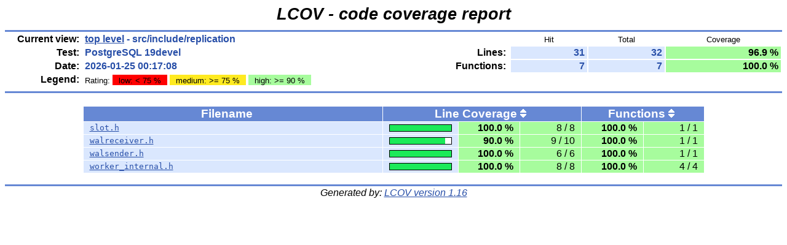

--- FILE ---
content_type: text/html; charset=UTF-8
request_url: https://coverage.postgresql.org/src/include/replication/index.html
body_size: 5848
content:
<!DOCTYPE HTML PUBLIC "-//W3C//DTD HTML 4.01 Transitional//EN">

<html lang="en">

<head>
  <meta http-equiv="Content-Type" content="text/html; charset=UTF-8">
  <title>LCOV - PostgreSQL 19devel - src/include/replication</title>
  <link rel="stylesheet" type="text/css" href="../../../gcov.css">
</head>

<body>

  <table width="100%" border=0 cellspacing=0 cellpadding=0>
    <tr><td class="title">LCOV - code coverage report</td></tr>
    <tr><td class="ruler"><img src="../../../glass.png" width=3 height=3 alt=""></td></tr>

    <tr>
      <td width="100%">
        <table cellpadding=1 border=0 width="100%">
          <tr>
            <td width="10%" class="headerItem">Current view:</td>
            <td width="35%" class="headerValue"><a href="../../../index.html">top level</a> - src/include/replication</td>
            <td width="5%"></td>
            <td width="15%"></td>
            <td width="10%" class="headerCovTableHead">Hit</td>
            <td width="10%" class="headerCovTableHead">Total</td>
            <td width="15%" class="headerCovTableHead">Coverage</td>
          </tr>
          <tr>
            <td class="headerItem">Test:</td>
            <td class="headerValue">PostgreSQL 19devel</td>
            <td></td>
            <td class="headerItem">Lines:</td>
            <td class="headerCovTableEntry">31</td>
            <td class="headerCovTableEntry">32</td>
            <td class="headerCovTableEntryHi">96.9 %</td>
          </tr>
          <tr>
            <td class="headerItem">Date:</td>
            <td class="headerValue">2026-01-25 00:17:08</td>
            <td></td>
            <td class="headerItem">Functions:</td>
            <td class="headerCovTableEntry">7</td>
            <td class="headerCovTableEntry">7</td>
            <td class="headerCovTableEntryHi">100.0 %</td>
          </tr>
          <tr>
            <td class="headerItem">Legend:</td>
            <td class="headerValueLeg">	    Rating:
            <span class="coverLegendCovLo" title="Coverage rates below 75 % are classified as low">low: &lt; 75 %</span>
            <span class="coverLegendCovMed" title="Coverage rates between 75 % and 90 % are classified as medium">medium: &gt;= 75 %</span>
            <span class="coverLegendCovHi" title="Coverage rates of 90 % and more are classified as high">high: &gt;= 90 %</span>
</td>
            <td></td>
          </tr>
          <tr><td><img src="../../../glass.png" width=3 height=3 alt=""></td></tr>
        </table>
      </td>
    </tr>

    <tr><td class="ruler"><img src="../../../glass.png" width=3 height=3 alt=""></td></tr>
  </table>

  <center>
  <table width="80%" cellpadding=1 cellspacing=1 border=0>

    <tr>
      <td width="50%"><br></td>
      <td width="10%"></td>
      <td width="10%"></td>
      <td width="10%"></td>
      <td width="10%"></td>
      <td width="10%"></td>
    </tr>

    <tr>
      <td class="tableHead">Filename <span class="tableHeadSort"><img src="../../../glass.png" width=10 height=14 alt="Sort by name" title="Sort by name" border=0></span></td>
      <td class="tableHead" colspan=3>Line Coverage <span class="tableHeadSort"><a href="index-sort-l.html"><img src="../../../updown.png" width=10 height=14 alt="Sort by line coverage" title="Sort by line coverage" border=0></a></span></td>
      <td class="tableHead" colspan=2>Functions <span class="tableHeadSort"><a href="index-sort-f.html"><img src="../../../updown.png" width=10 height=14 alt="Sort by function coverage" title="Sort by function coverage" border=0></a></span></td>
    </tr>
    <tr>
      <td class="coverFile"><a href="slot.h.gcov.html">slot.h</a></td>
      <td class="coverBar" align="center">
        <table border=0 cellspacing=0 cellpadding=1><tr><td class="coverBarOutline"><img src="../../../emerald.png" width=100 height=10 alt="100.0%"></td></tr></table>
      </td>
      <td class="coverPerHi">100.0&nbsp;%</td>
      <td class="coverNumHi">8 / 8</td>
      <td class="coverPerHi">100.0&nbsp;%</td>
      <td class="coverNumHi">1 / 1</td>
    </tr>
    <tr>
      <td class="coverFile"><a href="walreceiver.h.gcov.html">walreceiver.h</a></td>
      <td class="coverBar" align="center">
        <table border=0 cellspacing=0 cellpadding=1><tr><td class="coverBarOutline"><img src="../../../emerald.png" width=90 height=10 alt="90.0%"><img src="../../../snow.png" width=10 height=10 alt="90.0%"></td></tr></table>
      </td>
      <td class="coverPerHi">90.0&nbsp;%</td>
      <td class="coverNumHi">9 / 10</td>
      <td class="coverPerHi">100.0&nbsp;%</td>
      <td class="coverNumHi">1 / 1</td>
    </tr>
    <tr>
      <td class="coverFile"><a href="walsender.h.gcov.html">walsender.h</a></td>
      <td class="coverBar" align="center">
        <table border=0 cellspacing=0 cellpadding=1><tr><td class="coverBarOutline"><img src="../../../emerald.png" width=100 height=10 alt="100.0%"></td></tr></table>
      </td>
      <td class="coverPerHi">100.0&nbsp;%</td>
      <td class="coverNumHi">6 / 6</td>
      <td class="coverPerHi">100.0&nbsp;%</td>
      <td class="coverNumHi">1 / 1</td>
    </tr>
    <tr>
      <td class="coverFile"><a href="worker_internal.h.gcov.html">worker_internal.h</a></td>
      <td class="coverBar" align="center">
        <table border=0 cellspacing=0 cellpadding=1><tr><td class="coverBarOutline"><img src="../../../emerald.png" width=100 height=10 alt="100.0%"></td></tr></table>
      </td>
      <td class="coverPerHi">100.0&nbsp;%</td>
      <td class="coverNumHi">8 / 8</td>
      <td class="coverPerHi">100.0&nbsp;%</td>
      <td class="coverNumHi">4 / 4</td>
    </tr>
  </table>
  </center>
  <br>

  <table width="100%" border=0 cellspacing=0 cellpadding=0>
    <tr><td class="ruler"><img src="../../../glass.png" width=3 height=3 alt=""></td></tr>
    <tr><td class="versionInfo">Generated by: <a href="https://github.com/linux-test-project/lcov">LCOV version 1.16</a></td></tr>
  </table>
  <br>

</body>
</html>
